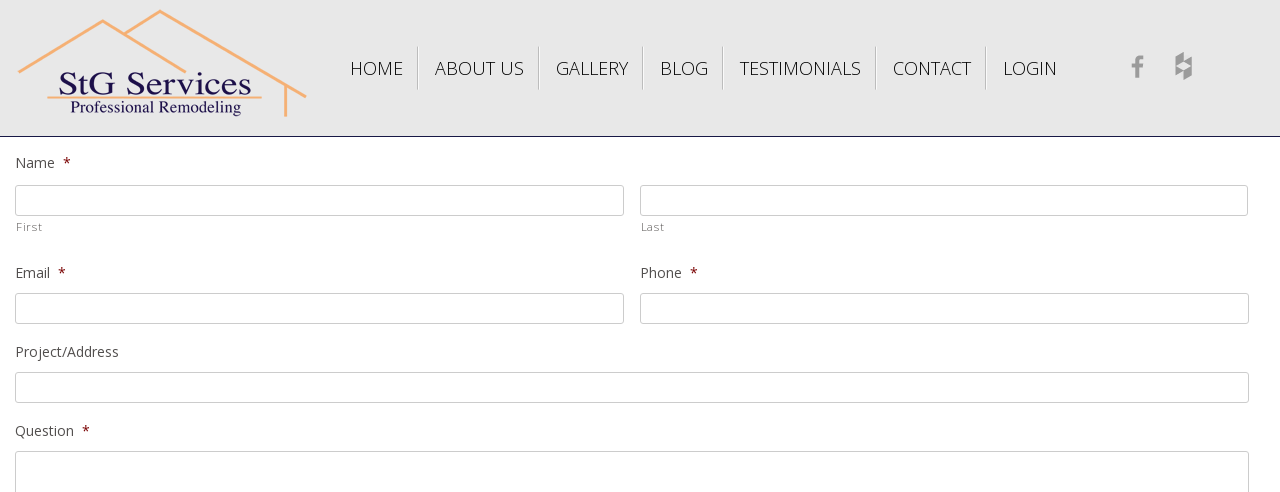

--- FILE ---
content_type: text/css
request_url: http://www.stgservices.com/wp-content/uploads/js_composer/custom.css?ver=8.7.2
body_size: 99
content:
.vc_row {
    margin-left:0px;
    margin-right:0px;
}

.vc_col-sm-8 {
    width: 77.667%;
}

--- FILE ---
content_type: text/css
request_url: http://www.stgservices.com/wp-content/themes/stg/mediaqueries.css
body_size: 22456
content:
@charset "UTF-8";
/* CSS Document */



/* =Media queries
-------------------------------------------------------------- */
/* Minimum width of 300 pixels. */
@media screen and (min-width: 300px) {
	
	.front_tag p {
    color: #171845;
    font-size: 20px;
    text-align: center;
}

.gallery_before {
	display:none;
}
	
	.blue_side {
		margin-top:-60px !important;
	}
	
	.home_topleft hr {
		margin:0px !important;
	}
	
	.pl-gridlayout,
	.home_topleft2,
	#rev_slider_2_1_wrapper,
	#rev_slider_2_1 {
		display:none !important;
	}
	
	.dropdown-toggle {
		display:none;
	}
	
	.project_featured_header h1 {
		background: rgba(255, 255, 255, 0.7) none repeat scroll 0 0;
    color: #171845;
    display: block;
    height: 60px;
    line-height: 62px;
    padding: 0;
    position: absolute;
    width: 93%;
    z-index: 1;
	margin: 36px 0 auto 0 !important;
	font-size: 18px;
	}
	
	#social {
		margin-top: -90px;
		display:inline-block;
		float:right;
	}
	
	.homephone {
		font-size: 34px;
		color: #f18c46;
		margin-top:20px;
		display:block;
	}
	
	.vc_col-sm-8 {
    width: 100% !important;
}
	
#nav_menu-2 {
	width: 100%;
	text-align:center;
	margin:0 auto;
}

.pl-col-md-12 {
	padding-left: 0px !important;
	padding-right: 0px !important;
}

.pl-gridlayout .pl-detailcnt {
	padding: 5px 0px !important;
}

.pl_grid_id_6736 .pl-col > div.all-detail-cnt:hover {
	background: transparent !important;
}

.pl-detailcnt h4,
h4.pl-title a {
	text-align:left !important;
	border-bottom: 1px solid #181a46;
	text-decoration:none !important;
	color: #171845 !important;
    font-size: 20px !important;
    margin: 0px  !important;
    text-transform: uppercase !important;
	font-weight: normal !important;
	font-family: Open Sans !important;
}

h4.pl-title {
	margin: 0px !important;
}

h4.pl-title a {
	border-bottom:none !important;
	transition: all 0.2s ease-out 0s;
}

h4.pl-title a:hover {
	color: #f18c46 !important;
}

#rev_slider_3_1_wrapper {
    max-height: 700px !important;
    margin-top: -75px !important;
}

.pl-detailcnt p {
	text-align: left !important;
	margin-top: 0px !important;
}

#nav_menu-2 .menu-globalnav-container {
	float:none;
	max-width: 1000px;
	margin:0 auto;
	text-align:center;
}

ul#menu-footernav {
	list-style-type:none;
	display:inline-block;
	margin: 0 auto;
	max-width: 1000px;
}

ul#menu-footernav li {
	float:left;
}

ul#menu-footernav li a {
	float:left;
	padding: 0 12%;
	font-size: 15px;
	color: #fff;
	text-decoration:none;
	font-weight: 500;
}

#first p {
	text-align:center;
	line-height: 50px;
	color:#fff;
}

#first {
	width: 100%;
}

.site-content {
		float: left;
		width: 100%;
	}

#main {
	background: transparent;
}

	.site-content2 {
		float:left;
		width: 100%;
	}

#secondary h3,
#secondary2 h3 {
	text-align:left;
}

#page {
	/*box-shadow:0px 4px 7px #666;*/
}

	h3,
	h3.widget-title {
		color: #fff;
		font-family: 'Open Sans', sans-serif;
		font-size: 18px;
		font-weight:bold;
		text-align:left;
		padding-top:5px;
		padding-bottom:0px;
	}
	
	.site {
	max-width: 1300px;
	margin: 0 auto;
	padding: 0px;
}

body {
	background: #fff;
	min-width:350px;
	}

#rev_slider_1_1_wrapper {
	display:none !important;
}

#content {
	width: 100%;
	float:left;
	clear:both;
}

.main-navigation .current-menu-item > a,
	.main-navigation .current-menu-ancestor > a,
	.main-navigation .current_page_item > a,
	.main-navigation .current_page_ancestor > a {
		color:#333;
		font-weight: bold;
		border-bottom: 0px solid #fff;
	}
	
.site-header h1 {
		width: 350px;
		text-align:center;
		margin:0;
	}

	.site-header{
		border-bottom:1px solid #171845;
	min-height:136px;
	margin:0 auto;
	width:100%;
	background: #e8e8e8;
	position:relative;
	z-index:9;
		}
		
	.site-header h1 a{
	background: url("images/logo.png") no-repeat;
	text-indent:-999em;
	/*min-width:200px;
	min-height:76px;*/
	min-width:294px;
	min-height:118px;
	z-index:100;
		position:relative;
		margin:5px 25px 0 0px;
		
	}
	.site-header h2{
		display:none;
		}
/*Navigation */


.home .toggled-on .sub-menu{
	display:none;}
	

	.wrapper{
		width:100%;
		margin:0 auto;
		}
	.template-front-page .wrapper{
		background:transparent;
		box-shadow:none;}
	img.shadow{
		box-shadow:none;}
	
	#respond form input[type="text"] {
		width: 46.333333333%;
	}
	#respond form textarea.blog-textarea {
		width: 79.666666667%;
	}
	
	
	.commentlist .children {
		margin-left: 48px;
		margin-left: 3.428571429rem;
	}
	.srp-widget-excerpt{
		}
		.template-front-page .srp-widget-singlepost{
		float:none;
		clear:none;
		border:0;
		width:80%;
		margin: 0 1%;
		border-bottom: 1px solid #772e26;}
	#supplementary.three .widget-area {
	float: none;
	margin-right: 3.7%;
	width: 100%;
}


	
.columns{
	-moz-column-width: 12.5em;
	-webkit-column-width: 12.5em;
	column-width: 12.5em;}
.columns ul{
	list-style:none;}
.columns ul li.head{
	margin-top:10px;
	margin-bottom:10px;
	}
.columns ul li:first-child{
	margin-top:0;}
	
	
	.home_topleft p {
		font-size: 20px;
		text-transform:uppercase;
		margin: 0;
		text-align:center;
	}
	
	.home_topleft2 {
		padding-top:0px;
		margin-top:49px;
		margin-bottom: 20px !important;
	}
	
	.home_topleft2 hr {
		margin: 0px;
	}
	
	.home_topleft2 p {
		font-size: 20px;
		text-transform:uppercase;
		margin: 10px 0px;
		color: #171845;
	}
	
}

/* Minimum width of 450 pixels. */
@media screen and (min-width: 450px) {
	
	.project_featured_header h1 {
		background: rgba(255, 255, 255, 0.7) none repeat scroll 0 0;
    color: #171845;
    display: block;
    height: 60px;
    line-height: 62px;
    padding: 0;
    position: absolute;
    width: 96%;
    z-index: 1;
	margin: 36px 0 auto 0 !important;
	font-size: 22px;
	}
	
	#rev_slider_3_2_wrapper {
		height: 700px !important;
    max-height: 700px !important;
    overflow: hidden !important;
    margin-top: 0px !important;
    position: absolute !important;
	left:inherit !important;
    z-index: 0 !important;
    display: inline-block;
	max-width: 1014px !important;
	}

		
	
	/* FRONT WHITE SIDE */
	
	.white_side {
		background-color: rgba(250,250,250,0.9);
		padding: 0 30px !important;
	width: 100% !important;
	max-height: 700px;
	}
	
	.home_topleft {
		padding-top:9px;
		margin-bottom: 60px !important;
	}
	
	.home_topleft hr {
		margin: 0px;
	}
	
	.test_text {
		color:#020069 !important;font-size:13px !important;font-style:italic;margin-top:0px !important;line-height:1.5em !important;
	}
	
	.test_name {
		color:#000;font-size:13px !important;
		line-height: 1.5em !important;
	}
	
	.test_name strong {
		font-size: 13px !important;
		font-weight:bold;
		line-height: 1.3;
	}
	
	.home_topleft p {
		font-size: 15px;
		text-transform:uppercase;
		margin: 0px;
	}
	
	.home_topleft2 {
		padding-top:0px;
		margin-top:49px;
		margin-bottom: 20px !important;
	}
	
	.home_topleft2 hr {
		margin: 0px;
	}
	
	.home_topleft2 p {
		font-size: 20px;
		text-transform:uppercase;
		margin: 10px 0px;
		color: #171845;
	}
	
	.homephone {
		font-size: 22px;
		color: #f18c46;
		margin-top:0px;
	}
	
	/* END FRONT WHITE SIDE */
	
	/* FRONT BLUE SIDE */
	
	.front_tag p {
		color: #171845;
		/*text-shadow: -1px 2px 2px #505050;*/
		font-size: 1.5rem;
		margin:0 0px 0 10px;
		line-height: 75px;
		text-align:left;
	}
	
	button.testimonial,
	.gform_wrapper .gform_footer input.button, .gform_wrapper .gform_footer input[type="submit"] {
		background: #171845;
		color:#fff;
		font-size: 14px;
		font-weight:bold;
		font-style:italic;
		tex-decoration:none;
		text-transform:uppercase;
		padding: 3px 30px;
	}
	
	button.testimonial:hover,
	.gform_wrapper .gform_footer input.button:hover, .gform_wrapper .gform_footer input[type="submit"]:hover {
		background: #23256a;
		color: #f18c46;
		cursor:pointer;
	}
	
	.gform_wrapper .gform_footer input.button, .gform_wrapper .gform_footer input[type="submit"] {
		width: auto;
	}
	
	
	button.view {
		background: #171845;
		color:#fff;
		font-size: 14px;
		font-weight:bold;
		font-style:italic;
		tex-decoration:none;
		text-transform:uppercase;
		padding: 10px;
		float:right;
		margin-top: 15px;
		margin-right: 10px;
	}
	
	button.view:hover {
		background: #23256a;
		color: #f18c46;
		cursor:pointer;
	}
	
	
	button.view2 {
		float:right;
		background: #171845;
		color:#fff;
		font-size: 14px;
		font-weight:bold;
		font-style:italic;
		tex-decoration:none;
		text-transform:uppercase;
		padding: 10px 30px;
		float:right;
		margin-top: 15px;
		margin-right: 10px;
	}
	
	button.view2:hover {
		background: #23256a;
		color: #f18c46;
		cursor:pointer;
	}
	
	
	
	.front_tag {
		height: 75px;
		background: rgba(255,255,255,0.8);
		position:absolute;
		width: 100%;
		z-index:9999;
	}
	
	/*.wpb_revslider_element {
		height: 639px;
	}*/
	
	.front_tag img {
		vertical-align: middle;
		margin-right: 10px;
		float:right;
		margin-top: 20px;
	}
	
	.about_us {
		margin-top: -60px !important;
		background: #ffffff;
	}
	
	.blue_side {
		width: 100% !important;
		margin: -60px 0 0 0 !important;
		padding: 0px !important;
		background: transparent;
	max-height: 700px;
	}
	
	/* END FRONT BLUE SIDE */
	
	#slider {
		max-height: 700px !important;
	}
	
	
	#rev_slider_1_1_wrapper {
	display:inherit !important;
}

.site-content .homepage {
	position:absolute;
	z-index: 29;
	max-width: 1300px;
}
	
.site-content {
		float: left;
		width: 100%;
	}	
	
	#secondary {
		height:270px;
		clear:both;
	}
	
#secondary .widget-title {
	margin-bottom:0px;
	text-align:center;
}

.site {
		max-width: 1300px;
		padding:0;
	}
	
	
	body {
	width: 100%;
	margin:0 auto;
	}
	
	
	#rev_slider_1_1_wrapper {
	display:inherit;
}
	
	h3,
	h3.widget-title {
		font-family: 'Open Sans', sans-serif;
		color: #000;		
		font-size:18px;
		font-weight:300;
		text-align:left;
		padding:5px 10px;
	}
	
	h3.widget-title2 {
		color: #fff;
		font-size: 17px;
		font-weight:700;
		text-transform:uppercase;
	}
	
	.footer {
		display:none !important;
	}
	
	.site-content2 {
		padding: 0 20px 0 0;
		float:right;
		width: 70%;
	}
	
	.site-header h1 {
		width: auto;
		text-align:justify;
		margin: inherit;
		float:left;
	}
	
	/* NAVIGATION */

.site-header #site-navigation{
		background: transparent;
		margin-top:66px;
		float:left;
		height: 44px;
		width: 57%;
		margin-left: 0px;
		}
	
.menu-globalnav-container {
	background: transparent;
	float:left;
	color:#fff;
	height: 44px;
	margin-top:0px;
}
		
	.main-navigation ul.nav-menu,
	.main-navigation div.nav-menu > ul {
		display: inline-block !important;
		text-align: left;
		width: 100%;
		height: 44px;
	}		
	
	.main-navigation ul {
		margin: 0;
		text-indent: 0;
	}
	.main-navigation li a,
	.main-navigation li {
		display: block;
		text-decoration: none;
	}
	.main-navigation li a {
	color: #000;
	display: block;
	font-size: 11px;
	padding: 0px 9px;
	position: relative;
	text-decoration: none;
	line-height:30px;
	font-weight: 300;
	font-family: 'Open Sans', sans-serif;
	white-space: pre;
	text-transform: uppercase;
}

	.main-navigation li a:hover,
	.main-navigation li a:active {
		background: #171845;
		color: #f18c46;
		text-shadow:none;
	
			}
			
	.main-navigation li a ul li a.current-menu-parent {
		background: #171845;
		color: #f18c46;
	}
				
			
	.main-navigation li {
		position: relative;
		float: left;
	list-style-type: none;
	height:30px;
	background: url(images/nav_sep.png) no-repeat right;
	}
	
	.main-navigation li:last-child {
		background:none;
	}

	.main-navigation li ul {
		margin: 0;
		padding: 0;
		position: absolute;
		top: 50px;
		z-index: 1;
	}
	.main-navigation li ul ul {
		top: 0;
		left: 100%;
	}
	.main-navigation ul li:hover > ul {
		border-left: 0;
		display: block;
	}
	
	.main-navigation li ul li a:hover {
		background: #e3e3e3;
		color: #444;
	}
	.main-navigation .current-menu-item > a,
	.main-navigation .current-menu-ancestor > a,
	.main-navigation .current_page_item > a,
	.main-navigation .current_page_ancestor > a {
		background: #171845;
		color: #f18c46;
		font-weight: normal;
		text-shadow:none;
	}
	
	.main-navigation li ul li.current-menu-item a,
	.main-navigation li ul li.current-menu-ancestor a,
	.main-navigation li ul li.current-page-item a,
	.main-navigation li ul li.current-page-ancestor a {
	color: #F68E20;
	border-bottom: 1px solid #fff;
	line-height: 2.181818182;
	padding: 8px 10px;
	font-weight:300;
	text-decoration: underline;
} 

	.menu-toggle {
		display: none;
	}
	
	.main-navigation li ul {
		display: none;
		margin: 0;
		padding: 0;
		position: absolute;
		top: 100%;
		z-index: 99;
		border: 1px solid #aca9a9 !important;
	}
	.main-navigation li ul ul {
		top: 0;
		left: 100%;
	}
	.main-navigation ul li:hover > ul {
		border-left: 0;
		display: block;
	}
	
	.main-navigation li ul li a:hover {
		background: #e3e3e3;
		color: #000;
	}
	
	.main-navigation ul li ul li {
		height:auto;
	}
	
	.main-navigation ul li ul li a{
		background: #e6eefb;
		border-bottom: 1px solid #fff;
		display: block;
		font-size: 14px;
		line-height: 2.181818182;
		padding: 2px 10px;
		width: 20em;
		white-space: normal;
		text-align:left;
		color: #000;
		font-weight:300;
	}
	
	.main-navigation li ul li a {
		background: #efefef;
		border-bottom: 1px solid #aca9a9;
		display: block;
		font-size: 14px;
		line-height: 2.181818182;
		padding: 8px 10px;
		width: 14em;
		white-space: normal;
		text-align:left;
		color: #743241;
		font-weight:bold;
	}
	
	.main-navigation li ul li.current-menu-item ul li a {
		background: #efefef;
		border-bottom: 1px solid #aca9a9;
		display: block;
		font-size: 14px;
		line-height: 2.181818182;
		padding: 8px 10px;
		width: 14em;
		white-space: normal;
		text-align:left;
		color: #9bb9ad;
		font-weight:bold;
	}
	
	
	.main-navigation li ul li a:hover,
	.main-navigation li ul li ul li a:hover {
		background: #f6f9fd !important;
		color: #F68E20 !important;
	}
	

}
/* Minimum width of 600 pixels. IPAD PORTRAIT */
@media screen and (min-width: 768px)  {
	
	.gallery_before {
	display:inherit;
}
	
	.about_us {
		margin-top: 0px !important;
	}
	
	.home_topleft p {
		text-align:left;
	}
	
	.pl-gridlayout,
	.home_topleft2,
	#rev_slider_2_1_wrapper,
	#rev_slider_2_1 {
		display:inherit !important;
	}
	
	.gallery_row p {
		font-size: 12px;
	}
	
	.vc_col-sm-8 {
		width: 70.667% !important;
	}
	
	.front_tag p {
		color: #171845;
		/*text-shadow: -1px 2px 2px #505050;*/
		font-size: 17px;
		margin:0 0px 0 10px;
		line-height: 75px;
		text-align:left;
	}
	
	.pl-detailcnt h4,
h4.pl-title a {
	text-align:left !important;
	border-bottom: 1px solid #181a46;
	text-decoration:none !important;
	color: #171845 !important;
    font-size: 16px !important;
    margin: 0px  !important;
    text-transform: uppercase !important;
	font-weight: normal !important;
	font-family: Open Sans !important;
}
	
	.homephone {
		font-size: 17px;
		color: #f18c46;
	}
	
	.blue_side {
		width: 71% !important;
		margin: 0px !important;
		padding: 0px !important;
		background: transparent;
	max-height: 700px;
	}
	
	.white_side {
		background-color: rgba(250,250,250,0.9);
		padding: 0 20px !important;
	width: 29% !important;
	max-height: 700px;
	}
	
	#primary2 {
		/*background: url(images/projectbg.jpg) repeat-y;*/
	}
	
	.document_viewer {
		text-align:center !important;
	}
	
	.grey_side {
		/*background: #bcbcc4;*/
		padding: 0px !important;
	}

.grey_side ul {
	list-style-type:none;
	width: 39%;
	float:left;
	margin:0;
	padding: 15px 0;
}

.grey_side ul li {
	border-bottom: 1px solid #1c1c1e;
	padding: 5px;
	margin:0;
}

.grey_side ul li a {
	color: #000;
	font-size: 16px;
	font-weight:300;
	text-decoration:none;
	text-transform: uppercase;
}

.grey_side ul li a:hover {
	color: #f18c46;
}
	
	.submit_side {
		background: #f9f9f9;
	}
	
	#document_view,
	#document_title {
		position:fixed;
		margin-top:106px;
		float:left;
		text-align:center;
		height: 57px;
	}
	
	#document_view h2 {
		color: #555555;
    font-size: 21px;
    line-height: 57px;
	}
	
	#document_title h2 {
		color: #555555;
    font-size: 28px;
    line-height: 57px;
	}
	
	#document_title {
		left:25%;
		background: #d5d6dd;
	}
	
	#document_view {
		background: #bebfc7;
	}
	
	.document_side {
		background:#bebfc7;
		margin-top:80px;
	}
	
	.document_main {
		margin-top:80px;
	}
	
	.gallery_row img {
		min-height: 163px;
		max-height: 163px !important;
	}	
	
	.project_featured_header h1 {
		background: rgba(255, 255, 255, 0.7) none repeat scroll 0 0;
    color: #171845;
    display: block;
    height: 60px;
    line-height: 60px;
    padding: 0;
    position: absolute;
    width: 97.7%;
    z-index: 1;
	margin: 36px 0 auto 0;
	font-size: 24px;
	}
	
	.project_featured {
		max-height: 300px;
		width: 100%;
		overflow:hidden;
	}
	
	.project_featured img {
		width:100%;
		margin-top:0;
	}
	
	.testimonials_head {
		background: #fff none repeat scroll 0 0;
        z-index: 99;
	}
	
	.testimonials_head h1,
	.entry-title {
		border-bottom: 2px solid #f18c46;
    color: #171845;
    line-height: 1.8;
    width: 60%;
	margin: 20px auto !important;
	font-size: 1.9rem;
	text-align:center;
	}
	
	.submit_side h1 {
		border-bottom: 2px solid #f18c46;
    color: #171845;
    line-height: 1.8;
    width: 80%;
	margin: 20px auto 0 auto !important;
	font-size: 1.6rem;
	text-align:center;
	}
	
	#containerbg {
		background: #ffffff;
		margin: -44px auto 0;
    max-width: 1000px;
    padding: 20px 10px;
		
	}
	
	.content-area {
		display:block;
		position:relative;
		padding-top:136px;
	}
	
	.content-area-blog {
		background: #ffffff none repeat scroll 0 0;
		display:block;
		position:relative;
		padding-top:150px;
	}
	
	.site-header.fixed {
		display: block;
    height: 136px;
    max-width: 1300px;
    position: fixed;
    top: 0;
	}
	
	#social {
		margin-top: 30px;
		display:inline-block;
		float:right;
	}
	
	#social img {
		margin: 0 7px;
	}
	
	body {
	margin:0 auto;
    width: 100%;
	}
		
#content2 {
	width: 100%;
	float:left;
	clear:none;
}

#content {
	width: 100%;
	float:left;
	clear:none;
}
	
	.full-width .site-content{
		width:96%;}
	.widget-area {
		float: right;
		width: 100;
	}

.widget-area .front-widgets1 .textwidget li{
	list-style:none;
	float:left;
	min-height:300px;
	max-width: 268px;
	width:25%;
	margin:0 4%;
	}

	
	
}
/* Minimum width of 700 pixels. */
@media screen and (min-width: 700px) {
	
	
/*	.menu-primary-left-container{
		float:left;
		width:50%;
		}
	
	.menu-primary-right-container{
		float:left;
		width:50%;
	}*/
}

/* Minimum width of 800 pixels. */
@media screen and (min-width: 800px) {
	
	
#secondary_int {
	padding: 15px;
	width:22%;
	float:left;
	background: #28328c;
	border-radius:10px;
	margin: 25px 25px 0 -25px;
	position:inherit;
}

	
	.social {
		float:right;
		width: auto;
		text-align:none;
		margin: 10px 0 0 0;
		clear:right;
	}
	
	.front-widgets1 li{
		width:28%;
		}
	
	.srp-widget-excerpt{
		display:inline;} 
		
		#supplementary.three .widget-area {
	float: left;
	margin-right: 3.7%;
	padding: 10px -30px 10px;
	width: 100%;
}

	
}
/* Minimum width of 810 pixels. */
@media screen and (min-width: 810px) {
	/*.main-navigation .menu-primary-right-container li{
		margin: 0 0 0 10%;
		}*/
	.site-header h1,.site-header h2 {
		text-align: left;
	}
	.site-header h1 {
		font-size: 26px;
		font-size: 1.857142857rem;
		line-height: 1.846153846;
		margin-bottom: 0;
		position:relative;
		float:left;
	}

	
	#menu-global-nav li{
		/*width:14.28%;*/
		margin:0 2% 0 0;
		}
	
		
}

/* Minimum width of 960 pixels. */
@media screen and (min-width: 1024px) {	

#social {
		margin-top: -90px;
		display:inline-block;
		float:right;
	}

.testimonials_head h1,
	.entry-title {
		border-bottom: 2px solid #f18c46;
    color: #171845;
    line-height: 1.8;
    width: 55%;
	margin: 20px auto !important;
	font-size: 1.6rem;
	text-align:center;
	}

.gallery_row p {
		font-size: 15px;
	}

#containerbg {
		background: #ffffff;
		margin: -44px auto 0;
    max-width: 1000px;
    padding: 20px;
		
	}

.gallery_row img {
		min-height: 163px;
		max-height: 163px !important;
		min-width: 245px;
		max-width: 245px !important;
	}	

.vc_col-sm-8 {
		width: 77.667% !important;
	}

.front_tag p {
		color: #171845;
		/*text-shadow: -1px 2px 2px #505050;*/
		font-size: 20px;
		margin:0 0px 0 10px;
		line-height: 75px;
		text-align:left;
	}

.pl-detailcnt h4,
h4.pl-title a {
	text-align:left !important;
	border-bottom: 1px solid #181a46;
	text-decoration:none !important;
	color: #171845 !important;
    font-size: 16px !important;
    margin: 0px  !important;
    text-transform: uppercase !important;
	font-weight: normal !important;
	font-family: Open Sans !important;
}

.homephone {
		font-size: 20px;
		color: #f18c46;
	}

.blue_side {
		width: 78% !important;
		margin: 0px !important;
		padding: 0px !important;
		background: transparent;
	max-height: 700px;
	}

.white_side {
		background-color: rgba(250,250,250,0.9);
		padding: 0 30px !important;
	width: 22% !important;
	max-height: 700px;
	}

.site-header h1 a{
	background: url("images/logo.png") no-repeat;
	text-indent:-999em;
	/*min-width:200px;
	min-height:76px;*/
	min-width:294px;
	min-height:118px;
	z-index:100;
		position:relative;
		margin:5px 25px 0 15px;
		
	}

.main-navigation li {
		position: relative;
		float: left;
	list-style-type: none;
	height:44px;
	background: url(images/nav_sep.png) no-repeat right;
	}

#social {
		margin-top: 50px;
		display:inline-block;
		float:none;
	}

.site-header #site-navigation{
		background: transparent;
		margin-top:46px;
		float:left;
		height: 44px;
		width: 55%;
		margin-left: 0px;
		}

.main-navigation li a {
	color: #000;
	display: block;
	font-size: 14px;
	padding: 0px 10px;
	position: relative;
	text-decoration: none;
	line-height:44px;
	font-weight: 300;
	font-family: 'Open Sans', sans-serif;
	white-space: pre;
	text-transform: uppercase;
}

.pad {
	max-width: 1100px;
	margin:0 auto;
}

.pad2 {
	max-width: 1100px;
	margin:0 auto;
}

body {
	margin:0 auto;
    width:100%;
	}
	
	body.custom-background-empty {
		background-color: #fff;
	}
	body.custom-background-empty .site,
	body.custom-background-white .site {
		padding: 0;
		margin-top: 0;
		margin-bottom: 0;
		box-shadow: none;
	}
	
}

@media screen and (min-width: 1025px) {	

.main-navigation li a {
	color: #000;
	display: block;
	font-size: 18px;
	padding: 0px 16px;
	position: relative;
	text-decoration: none;
	line-height:44px;
	font-weight: 300;
	font-family: 'Open Sans', sans-serif;
	white-space: pre;
	text-transform: uppercase;
}

.site-header #site-navigation{
		background: transparent;
		margin-top:46px;
		float:left;
		height: 44px;
		width: 61%;
		margin-left: 0px;
		}

}
